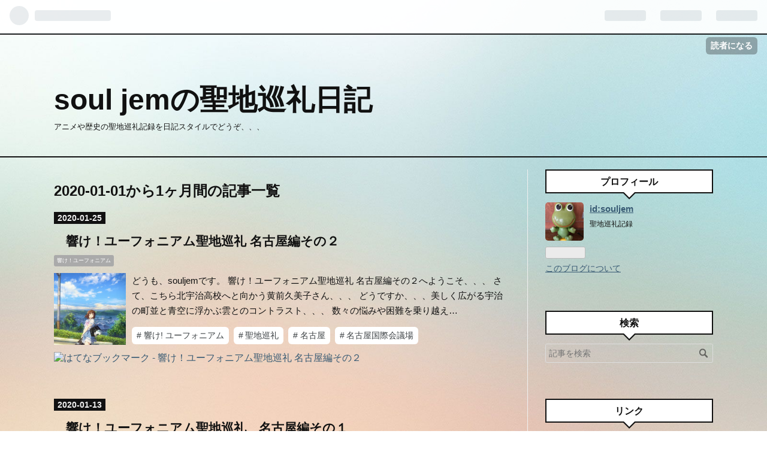

--- FILE ---
content_type: text/html; charset=utf-8
request_url: https://souljem.hateblo.jp/archive/2020/1
body_size: 11116
content:
<!DOCTYPE html>
<html
  lang="ja"

data-admin-domain="//blog.hatena.ne.jp"
data-admin-origin="https://blog.hatena.ne.jp"
data-author="souljem"
data-avail-langs="ja en"
data-blog="souljem.hateblo.jp"
data-blog-comments-top-is-new="1"
data-blog-host="souljem.hateblo.jp"
data-blog-is-public="1"
data-blog-name="soul jemの聖地巡礼日記"
data-blog-owner="souljem"
data-blog-show-ads="1"
data-blog-show-sleeping-ads=""
data-blog-uri="https://souljem.hateblo.jp/"
data-blog-uuid="10257846132648429461"
data-blogs-uri-base="https://souljem.hateblo.jp"
data-brand="hatenablog"
data-data-layer="{&quot;hatenablog&quot;:{&quot;admin&quot;:{},&quot;analytics&quot;:{&quot;brand_property_id&quot;:&quot;&quot;,&quot;measurement_id&quot;:&quot;&quot;,&quot;non_sampling_property_id&quot;:&quot;&quot;,&quot;property_id&quot;:&quot;&quot;,&quot;separated_property_id&quot;:&quot;UA-29716941-25&quot;},&quot;blog&quot;:{&quot;blog_id&quot;:&quot;10257846132648429461&quot;,&quot;content_seems_japanese&quot;:&quot;true&quot;,&quot;disable_ads&quot;:&quot;&quot;,&quot;enable_ads&quot;:&quot;true&quot;,&quot;enable_keyword_link&quot;:&quot;true&quot;,&quot;entry_show_footer_related_entries&quot;:&quot;true&quot;,&quot;force_pc_view&quot;:&quot;true&quot;,&quot;is_public&quot;:&quot;true&quot;,&quot;is_responsive_view&quot;:&quot;true&quot;,&quot;is_sleeping&quot;:&quot;false&quot;,&quot;lang&quot;:&quot;ja&quot;,&quot;name&quot;:&quot;soul jem\u306e\u8056\u5730\u5de1\u793c\u65e5\u8a18&quot;,&quot;owner_name&quot;:&quot;souljem&quot;,&quot;uri&quot;:&quot;https://souljem.hateblo.jp/&quot;},&quot;brand&quot;:&quot;hatenablog&quot;,&quot;page_id&quot;:&quot;archive&quot;,&quot;permalink_entry&quot;:null,&quot;pro&quot;:&quot;free&quot;,&quot;router_type&quot;:&quot;blogs&quot;}}"
data-device="pc"
data-dont-recommend-pro="false"
data-global-domain="https://hatena.blog"
data-globalheader-color="b"
data-globalheader-type="pc"
data-has-touch-view="1"
data-help-url="https://help.hatenablog.com"
data-no-suggest-touch-view="1"
data-page="archive"
data-parts-domain="https://hatenablog-parts.com"
data-plus-available=""
data-pro="false"
data-router-type="blogs"
data-sentry-dsn="https://03a33e4781a24cf2885099fed222b56d@sentry.io/1195218"
data-sentry-environment="production"
data-sentry-sample-rate="0.1"
data-static-domain="https://cdn.blog.st-hatena.com"
data-version="eb858d677b6f9ea2eeb6a32d6d15a3"



  itemscope
  itemtype="http://schema.org/Blog"


  data-initial-state="{}"

  >
  <head prefix="og: http://ogp.me/ns# fb: http://ogp.me/ns/fb#">

  

  
  <meta name="viewport" content="width=device-width, initial-scale=1.0" />


  


  

  <meta name="robots" content="max-image-preview:large" />


  <meta charset="utf-8"/>
  <meta http-equiv="X-UA-Compatible" content="IE=7; IE=9; IE=10; IE=11" />
  <title>2020-01-01から1ヶ月間の記事一覧 - soul jemの聖地巡礼日記</title>

  
  <link rel="canonical" href="https://souljem.hateblo.jp/archive/2020/01"/>



  

<meta itemprop="name" content="2020-01-01から1ヶ月間の記事一覧 - soul jemの聖地巡礼日記"/>

  <meta itemprop="image" content="https://cdn.user.blog.st-hatena.com/default_entry_og_image/153201246/1542825722466768"/>


  <meta property="og:title" content="2020-01-01から1ヶ月間の記事一覧 - soul jemの聖地巡礼日記"/>
<meta property="og:type" content="blog"/>
  <meta property="og:url" content="https://souljem.hateblo.jp/archive/2020/01"/>

  
  
  
  <meta property="og:image" content="https://cdn.image.st-hatena.com/image/scale/01d781da8525427e98e844fe8c33f0bcf6b43e15/backend=imagemagick;enlarge=0;height=1000;version=1;width=1200/https%3A%2F%2Fcdn.user.blog.st-hatena.com%2Fdefault_entry_og_image%2F153201246%2F1542825722466768"/>

<meta property="og:image:alt" content="2020-01-01から1ヶ月間の記事一覧 - soul jemの聖地巡礼日記"/>
  <meta property="og:description" content="アニメや歴史の聖地巡礼記録を日記スタイルでどうぞ、、、" />
<meta property="og:site_name" content="soul jemの聖地巡礼日記"/>

    <meta name="twitter:card" content="summary" />  <meta name="twitter:title" content="2020-01-01から1ヶ月間の記事一覧 - soul jemの聖地巡礼日記" />  <meta name="twitter:description" content="アニメや歴史の聖地巡礼記録を日記スタイルでどうぞ、、、" />  <meta name="twitter:app:name:iphone" content="はてなブログアプリ" />
  <meta name="twitter:app:id:iphone" content="583299321" />
  <meta name="twitter:app:url:iphone" content="hatenablog:///open?uri=https%3A%2F%2Fsouljem.hateblo.jp%2Farchive%2F2020%2F1" />
  


  
<script
  id="embed-gtm-data-layer-loader"
  data-data-layer-page-specific=""
>
(function() {
  function loadDataLayer(elem, attrName) {
    if (!elem) { return {}; }
    var json = elem.getAttribute(attrName);
    if (!json) { return {}; }
    return JSON.parse(json);
  }

  var globalVariables = loadDataLayer(
    document.documentElement,
    'data-data-layer'
  );
  var pageSpecificVariables = loadDataLayer(
    document.getElementById('embed-gtm-data-layer-loader'),
    'data-data-layer-page-specific'
  );

  var variables = [globalVariables, pageSpecificVariables];

  if (!window.dataLayer) {
    window.dataLayer = [];
  }

  for (var i = 0; i < variables.length; i++) {
    window.dataLayer.push(variables[i]);
  }
})();
</script>

<!-- Google Tag Manager -->
<script>(function(w,d,s,l,i){w[l]=w[l]||[];w[l].push({'gtm.start':
new Date().getTime(),event:'gtm.js'});var f=d.getElementsByTagName(s)[0],
j=d.createElement(s),dl=l!='dataLayer'?'&l='+l:'';j.async=true;j.src=
'https://www.googletagmanager.com/gtm.js?id='+i+dl;f.parentNode.insertBefore(j,f);
})(window,document,'script','dataLayer','GTM-P4CXTW');</script>
<!-- End Google Tag Manager -->











  <link rel="shortcut icon" href="https://souljem.hateblo.jp/icon/favicon">
<link rel="apple-touch-icon" href="https://souljem.hateblo.jp/icon/touch">
<link rel="icon" sizes="192x192" href="https://souljem.hateblo.jp/icon/link">

  

<link rel="alternate" type="application/atom+xml" title="Atom" href="https://souljem.hateblo.jp/feed"/>
<link rel="alternate" type="application/rss+xml" title="RSS2.0" href="https://souljem.hateblo.jp/rss"/>

  
  
  <link rel="author" href="http://www.hatena.ne.jp/souljem/">


  

  
      <link rel="preload" href="https://cdn.image.st-hatena.com/image/scale/72161209bf2dd67186be8dd671f8157acb3aa178/backend=imagemagick;height=500;quality=80;version=1;width=500/https%3A%2F%2Fcdn-ak.f.st-hatena.com%2Fimages%2Ffotolife%2Fs%2Fsouljem%2F20200114%2F20200114041155.jpg" as="image"/>


  
    
<link rel="stylesheet" type="text/css" href="https://cdn.blog.st-hatena.com/css/blog.css?version=eb858d677b6f9ea2eeb6a32d6d15a3"/>

    
  <link rel="stylesheet" type="text/css" href="https://usercss.blog.st-hatena.com/blog_style/10257846132648429461/e4e4744f86c0b8f411bbda1631d01837e2386b1c"/>
  
  

  

  
<script> </script>

  
<style>
  div#google_afc_user,
  div.google-afc-user-container,
  div.google_afc_image,
  div.google_afc_blocklink {
      display: block !important;
  }
</style>


  
    <script src="https://cdn.pool.st-hatena.com/valve/valve.js" async></script>
<script id="test-valve-definition">
  var valve = window.valve || [];

  valve.push(function(v) {
    
    

    v.config({
      service: 'blog',
      content: {
        result: 'adtrust',
        documentIds: ["blog:entry:26006613496864231","blog:entry:26006613468854523"]
      }
    });
    v.defineDFPSlot({"sizes":[[320,100],[468,60]],"slotId":"entries-archive-header-banner","unit":"/4374287/blog_entries_header"});
    v.sealDFPSlots();
  });
</script>

  

  

  

  

</head>

  <body class="page-archive globalheader-ng-enabled">
    

<div id="globalheader-container"
  data-brand="hatenablog"
  
  >
  <iframe id="globalheader" height="37" frameborder="0" allowTransparency="true"></iframe>
</div>


  
  
  
    <nav class="
      blog-controlls
      
    ">
      <div class="blog-controlls-blog-icon">
        <a href="https://souljem.hateblo.jp/">
          <img src="https://cdn.image.st-hatena.com/image/square/d3cda65a4dd04a4ac83aa275b6680be87b149506/backend=imagemagick;height=128;version=1;width=128/https%3A%2F%2Fcdn.user.blog.st-hatena.com%2Fblog_custom_icon%2F153201246%2F1561835038369778" alt="soul jemの聖地巡礼日記"/>
        </a>
      </div>
      <div class="blog-controlls-title">
        <a href="https://souljem.hateblo.jp/">soul jemの聖地巡礼日記</a>
      </div>
      <a href="https://blog.hatena.ne.jp/souljem/souljem.hateblo.jp/subscribe?utm_source=blogs_topright_button&amp;utm_medium=button&amp;utm_campaign=subscribe_blog" class="blog-controlls-subscribe-btn test-blog-header-controlls-subscribe">
        読者になる
      </a>
    </nav>
  

  <div id="container">
    <div id="container-inner">
      <header id="blog-title" data-brand="hatenablog">
  <div id="blog-title-inner" >
    <div id="blog-title-content">
      <h1 id="title"><a href="https://souljem.hateblo.jp/">soul jemの聖地巡礼日記</a></h1>
      
        <h2 id="blog-description">アニメや歴史の聖地巡礼記録を日記スタイルでどうぞ、、、</h2>
      
    </div>
  </div>
</header>

      

      
      



<div id="content">
  <div id="content-inner">
    <div id="wrapper">
      <div id="main">
        <div id="main-inner">
          
            <div class="ad ad-online-afc" style="display: block !important;">
              
              <div id="entries-archive-header-banner" class="adsbygoogle" style="display:block!important;"></div>
            </div>
          

          



          

          
            <h2 class="archive-heading">
              2020-01-01から1ヶ月間の記事一覧
            </h2>
          

          
            <div class="archive-entries">
              
                
                  <section class="archive-entry test-archive-entry autopagerize_page_element" data-uuid="26006613496864231">
<div class="archive-entry-header">
  <div class="date archive-date">
    <a href="https://souljem.hateblo.jp/archive/2020/01/25" rel="nofollow">
      <time datetime="2020-01-25" title="2020-01-25">
        <span class="date-year">2020</span><span class="hyphen">-</span><span class="date-month">01</span><span class="hyphen">-</span><span class="date-day">25</span>
      </time>
    </a>
  </div>

  <h1 class="entry-title">
    <a class="entry-title-link" href="https://souljem.hateblo.jp/entry/2020/01/25/053744">響け！ユーフォニアム聖地巡礼 名古屋編その２</a>
    
    
  </h1>
</div>


  <div class="categories">
    
      <a href="https://souljem.hateblo.jp/archive/category/%E9%9F%BF%E3%81%91%EF%BC%81%E3%83%A6%E3%83%BC%E3%83%95%E3%82%A9%E3%83%8B%E3%82%A2%E3%83%A0" class="archive-category-link category-響け！ユーフォニアム">響け！ユーフォニアム</a>
    
  </div>


  <a href="https://souljem.hateblo.jp/entry/2020/01/25/053744" class="entry-thumb-link">
    <div class="entry-thumb" style="background-image: url('https://cdn.image.st-hatena.com/image/scale/72161209bf2dd67186be8dd671f8157acb3aa178/backend=imagemagick;height=500;quality=80;version=1;width=500/https%3A%2F%2Fcdn-ak.f.st-hatena.com%2Fimages%2Ffotolife%2Fs%2Fsouljem%2F20200114%2F20200114041155.jpg');">
    </div>
  </a>
<div class="archive-entry-body">
  <p class="entry-description">
    
      どうも、souljemです。 響け！ユーフォニアム聖地巡礼 名古屋編その２へようこそ、、、 さて、こちら北宇治高校へと向かう黄前久美子さん、、、 どうですか、、、美しく広がる宇治の町並と青空に浮かぶ雲とのコントラスト、、、 数々の悩みや困難を乗り越え…
    
  </p>

  
    <div class="archive-entry-tags-wrapper">
  <div class="archive-entry-tags">
      <span class="archive-entry-tag">
        <a href="https://d.hatena.ne.jp/keyword/%E9%9F%BF%E3%81%91!%20%E3%83%A6%E3%83%BC%E3%83%95%E3%82%A9%E3%83%8B%E3%82%A2%E3%83%A0" class="archive-entry-tag-link">
          
          
          <span class="archive-entry-tag-icon">#</span><span class="archive-entry-tag-label">響け! ユーフォニアム</span>
        </a>
      </span>
    
      <span class="archive-entry-tag">
        <a href="https://d.hatena.ne.jp/keyword/%E8%81%96%E5%9C%B0%E5%B7%A1%E7%A4%BC" class="archive-entry-tag-link">
          
          
          <span class="archive-entry-tag-icon">#</span><span class="archive-entry-tag-label">聖地巡礼</span>
        </a>
      </span>
    
      <span class="archive-entry-tag">
        <a href="https://d.hatena.ne.jp/keyword/%E5%90%8D%E5%8F%A4%E5%B1%8B" class="archive-entry-tag-link">
          
          
          <span class="archive-entry-tag-icon">#</span><span class="archive-entry-tag-label">名古屋</span>
        </a>
      </span>
    
      <span class="archive-entry-tag">
        <a href="https://d.hatena.ne.jp/keyword/%E5%90%8D%E5%8F%A4%E5%B1%8B%E5%9B%BD%E9%9A%9B%E4%BC%9A%E8%AD%B0%E5%A0%B4" class="archive-entry-tag-link">
          
          
          <span class="archive-entry-tag-icon">#</span><span class="archive-entry-tag-label">名古屋国際会議場</span>
        </a>
      </span>
      </div>
</div>

  

  <span class="social-buttons">
    
    
      <a href="https://b.hatena.ne.jp/entry/s/souljem.hateblo.jp/entry/2020/01/25/053744" class="bookmark-widget-counter">
        <img src="https://b.hatena.ne.jp/entry/image/https://souljem.hateblo.jp/entry/2020/01/25/053744" alt="はてなブックマーク - 響け！ユーフォニアム聖地巡礼 名古屋編その２" />
      </a>
    

    <span
      class="star-container"
      data-hatena-star-container
      data-hatena-star-url="https://souljem.hateblo.jp/entry/2020/01/25/053744"
      data-hatena-star-title="響け！ユーフォニアム聖地巡礼 名古屋編その２"
      data-hatena-star-variant="profile-icon"
      data-hatena-star-profile-url-template="https://blog.hatena.ne.jp/{username}/"
    ></span>
  </span>
</div>
</section>
              
                
                  <section class="archive-entry test-archive-entry autopagerize_page_element" data-uuid="26006613468854523">
<div class="archive-entry-header">
  <div class="date archive-date">
    <a href="https://souljem.hateblo.jp/archive/2020/01/13" rel="nofollow">
      <time datetime="2020-01-13" title="2020-01-13">
        <span class="date-year">2020</span><span class="hyphen">-</span><span class="date-month">01</span><span class="hyphen">-</span><span class="date-day">13</span>
      </time>
    </a>
  </div>

  <h1 class="entry-title">
    <a class="entry-title-link" href="https://souljem.hateblo.jp/entry/2020/01/13/183758">響け！ユーフォニアム聖地巡礼　名古屋編その１</a>
    
    
  </h1>
</div>


  <div class="categories">
    
      <a href="https://souljem.hateblo.jp/archive/category/%E9%9F%BF%E3%81%91%EF%BC%81%E3%83%A6%E3%83%BC%E3%83%95%E3%82%A9%E3%83%8B%E3%82%A2%E3%83%A0" class="archive-category-link category-響け！ユーフォニアム">響け！ユーフォニアム</a>
    
  </div>


  <a href="https://souljem.hateblo.jp/entry/2020/01/13/183758" class="entry-thumb-link">
    <div class="entry-thumb" style="background-image: url('https://cdn.image.st-hatena.com/image/scale/b75a6116124cc9b74b9b3ed36f27d07e0e17e671/backend=imagemagick;height=500;quality=80;version=1;width=500/https%3A%2F%2Fcdn-ak.f.st-hatena.com%2Fimages%2Ffotolife%2Fs%2Fsouljem%2F20191121%2F20191121044227.jpg');">
    </div>
  </a>
<div class="archive-entry-body">
  <p class="entry-description">
    
      どうも、souljemです。 お久しぶりでございます、、、 さてさて、、、 今回は「氷菓」聖地巡礼 のために訪れた高山からの帰り道、、、 少し時間があったので、まだ訪れた事のない名古屋のある聖地に行ってみる事にしました、、、 その作品の名は、、、 響け…
    
  </p>

  
    <div class="archive-entry-tags-wrapper">
  <div class="archive-entry-tags">
      <span class="archive-entry-tag">
        <a href="https://d.hatena.ne.jp/keyword/%E9%9F%BF%E3%81%91!%20%E3%83%A6%E3%83%BC%E3%83%95%E3%82%A9%E3%83%8B%E3%82%A2%E3%83%A0" class="archive-entry-tag-link">
          
          
          <span class="archive-entry-tag-icon">#</span><span class="archive-entry-tag-label">響け! ユーフォニアム</span>
        </a>
      </span>
    
      <span class="archive-entry-tag">
        <a href="https://d.hatena.ne.jp/keyword/%E5%90%8D%E5%8F%A4%E5%B1%8B" class="archive-entry-tag-link">
          
          
          <span class="archive-entry-tag-icon">#</span><span class="archive-entry-tag-label">名古屋</span>
        </a>
      </span>
    
      <span class="archive-entry-tag">
        <a href="https://d.hatena.ne.jp/keyword/%E8%81%96%E5%9C%B0%E5%B7%A1%E7%A4%BC" class="archive-entry-tag-link">
          
          
          <span class="archive-entry-tag-icon">#</span><span class="archive-entry-tag-label">聖地巡礼</span>
        </a>
      </span>
      </div>
</div>

  

  <span class="social-buttons">
    
    
      <a href="https://b.hatena.ne.jp/entry/s/souljem.hateblo.jp/entry/2020/01/13/183758" class="bookmark-widget-counter">
        <img src="https://b.hatena.ne.jp/entry/image/https://souljem.hateblo.jp/entry/2020/01/13/183758" alt="はてなブックマーク - 響け！ユーフォニアム聖地巡礼　名古屋編その１" />
      </a>
    

    <span
      class="star-container"
      data-hatena-star-container
      data-hatena-star-url="https://souljem.hateblo.jp/entry/2020/01/13/183758"
      data-hatena-star-title="響け！ユーフォニアム聖地巡礼　名古屋編その１"
      data-hatena-star-variant="profile-icon"
      data-hatena-star-profile-url-template="https://blog.hatena.ne.jp/{username}/"
    ></span>
  </span>
</div>
</section>
              
            </div>

          
        </div>

        
      </div>
    </div>

    
<aside id="box2">
  
  <div id="box2-inner">
    
      

<div class="hatena-module hatena-module-profile">
  <div class="hatena-module-title">
    プロフィール
  </div>
  <div class="hatena-module-body">
    
    <a href="https://souljem.hateblo.jp/about" class="profile-icon-link">
      <img src="https://cdn.profile-image.st-hatena.com/users/souljem/profile.png?1543436684"
      alt="id:souljem" class="profile-icon" />
    </a>
    

    
    <span class="id">
      <a href="https://souljem.hateblo.jp/about" class="hatena-id-link"><span data-load-nickname="1" data-user-name="souljem">id:souljem</span></a>
      
  
  


    </span>
    

    

    
    <div class="profile-description">
      <p>聖地巡礼記録</p>

    </div>
    

    
      <div class="hatena-follow-button-box btn-subscribe js-hatena-follow-button-box"
  
  >

  <a href="#" class="hatena-follow-button js-hatena-follow-button">
    <span class="subscribing">
      <span class="foreground">読者です</span>
      <span class="background">読者をやめる</span>
    </span>
    <span class="unsubscribing" data-track-name="profile-widget-subscribe-button" data-track-once>
      <span class="foreground">読者になる</span>
      <span class="background">読者になる</span>
    </span>
  </a>
  <div class="subscription-count-box js-subscription-count-box">
    <i></i>
    <u></u>
    <span class="subscription-count js-subscription-count">
    </span>
  </div>
</div>

    

    

    <div class="profile-about">
      <a href="https://souljem.hateblo.jp/about">このブログについて</a>
    </div>

  </div>
</div>

    
      <div class="hatena-module hatena-module-search-box">
  <div class="hatena-module-title">
    検索
  </div>
  <div class="hatena-module-body">
    <form class="search-form" role="search" action="https://souljem.hateblo.jp/search" method="get">
  <input type="text" name="q" class="search-module-input" value="" placeholder="記事を検索" required>
  <input type="submit" value="検索" class="search-module-button" />
</form>

  </div>
</div>

    
      <div class="hatena-module hatena-module-links">
  <div class="hatena-module-title">
    リンク
  </div>
  <div class="hatena-module-body">
    <ul class="hatena-urllist">
      
        <li>
          <a href="https://hatena.blog/">はてなブログ</a>
        </li>
      
        <li>
          <a href="https://hatena.blog/guide?via=200109">ブログをはじめる</a>
        </li>
      
        <li>
          <a href="http://blog.hatenablog.com">週刊はてなブログ</a>
        </li>
      
        <li>
          <a href="https://hatena.blog/guide/pro">はてなブログPro</a>
        </li>
      
    </ul>
  </div>
</div>

    
      <div class="hatena-module hatena-module-recent-entries ">
  <div class="hatena-module-title">
    <a href="https://souljem.hateblo.jp/archive">
      最新記事
    </a>
  </div>
  <div class="hatena-module-body">
    <ul class="recent-entries hatena-urllist ">
  
  
    
    <li class="urllist-item recent-entries-item">
      <div class="urllist-item-inner recent-entries-item-inner">
        
          
          
          <a href="https://souljem.hateblo.jp/entry/2026/01/18/210508" class="urllist-title-link recent-entries-title-link  urllist-title recent-entries-title">大宮の歴史ある謎スポット　盆栽村</a>




          
          

                </div>
    </li>
  
    
    <li class="urllist-item recent-entries-item">
      <div class="urllist-item-inner recent-entries-item-inner">
        
          
          
          <a href="https://souljem.hateblo.jp/entry/2026/01/08/022002" class="urllist-title-link recent-entries-title-link  urllist-title recent-entries-title">レフ大宮 by ベッセルホテルズ &amp; 大宮グルメ</a>




          
          

                </div>
    </li>
  
    
    <li class="urllist-item recent-entries-item">
      <div class="urllist-item-inner recent-entries-item-inner">
        
          
          
          <a href="https://souljem.hateblo.jp/entry/2025/12/03/170036" class="urllist-title-link recent-entries-title-link  urllist-title recent-entries-title">その着せ替え人形は恋をする　聖地巡礼　岩槻編</a>




          
          

                </div>
    </li>
  
    
    <li class="urllist-item recent-entries-item">
      <div class="urllist-item-inner recent-entries-item-inner">
        
          
          
          <a href="https://souljem.hateblo.jp/entry/2025/11/20/020741" class="urllist-title-link recent-entries-title-link  urllist-title recent-entries-title">弱キャラ友崎くん　聖地巡礼　その７　東岩槻編</a>




          
          

                </div>
    </li>
  
    
    <li class="urllist-item recent-entries-item">
      <div class="urllist-item-inner recent-entries-item-inner">
        
          
          
          <a href="https://souljem.hateblo.jp/entry/2025/10/27/001020" class="urllist-title-link recent-entries-title-link  urllist-title recent-entries-title">弱キャラ友崎くん　聖地巡礼　その６　東岩槻編</a>




          
          

                </div>
    </li>
  
</ul>

      </div>
</div>

    
      

<div class="hatena-module hatena-module-archive" data-archive-type="default" data-archive-url="https://souljem.hateblo.jp/archive">
  <div class="hatena-module-title">
    <a href="https://souljem.hateblo.jp/archive">月別アーカイブ</a>
  </div>
  <div class="hatena-module-body">
    
      
        <ul class="hatena-urllist">
          
            <li class="archive-module-year archive-module-year-hidden" data-year="2026">
              <div class="archive-module-button">
                <span class="archive-module-hide-button">▼</span>
                <span class="archive-module-show-button">▶</span>
              </div>
              <a href="https://souljem.hateblo.jp/archive/2026" class="archive-module-year-title archive-module-year-2026">
                2026
              </a>
              <ul class="archive-module-months">
                
                  <li class="archive-module-month">
                    <a href="https://souljem.hateblo.jp/archive/2026/01" class="archive-module-month-title archive-module-month-2026-1">
                      2026 / 1
                    </a>
                  </li>
                
              </ul>
            </li>
          
            <li class="archive-module-year archive-module-year-hidden" data-year="2025">
              <div class="archive-module-button">
                <span class="archive-module-hide-button">▼</span>
                <span class="archive-module-show-button">▶</span>
              </div>
              <a href="https://souljem.hateblo.jp/archive/2025" class="archive-module-year-title archive-module-year-2025">
                2025
              </a>
              <ul class="archive-module-months">
                
                  <li class="archive-module-month">
                    <a href="https://souljem.hateblo.jp/archive/2025/12" class="archive-module-month-title archive-module-month-2025-12">
                      2025 / 12
                    </a>
                  </li>
                
                  <li class="archive-module-month">
                    <a href="https://souljem.hateblo.jp/archive/2025/11" class="archive-module-month-title archive-module-month-2025-11">
                      2025 / 11
                    </a>
                  </li>
                
                  <li class="archive-module-month">
                    <a href="https://souljem.hateblo.jp/archive/2025/10" class="archive-module-month-title archive-module-month-2025-10">
                      2025 / 10
                    </a>
                  </li>
                
                  <li class="archive-module-month">
                    <a href="https://souljem.hateblo.jp/archive/2025/09" class="archive-module-month-title archive-module-month-2025-9">
                      2025 / 9
                    </a>
                  </li>
                
                  <li class="archive-module-month">
                    <a href="https://souljem.hateblo.jp/archive/2025/08" class="archive-module-month-title archive-module-month-2025-8">
                      2025 / 8
                    </a>
                  </li>
                
                  <li class="archive-module-month">
                    <a href="https://souljem.hateblo.jp/archive/2025/07" class="archive-module-month-title archive-module-month-2025-7">
                      2025 / 7
                    </a>
                  </li>
                
                  <li class="archive-module-month">
                    <a href="https://souljem.hateblo.jp/archive/2025/06" class="archive-module-month-title archive-module-month-2025-6">
                      2025 / 6
                    </a>
                  </li>
                
                  <li class="archive-module-month">
                    <a href="https://souljem.hateblo.jp/archive/2025/05" class="archive-module-month-title archive-module-month-2025-5">
                      2025 / 5
                    </a>
                  </li>
                
                  <li class="archive-module-month">
                    <a href="https://souljem.hateblo.jp/archive/2025/04" class="archive-module-month-title archive-module-month-2025-4">
                      2025 / 4
                    </a>
                  </li>
                
                  <li class="archive-module-month">
                    <a href="https://souljem.hateblo.jp/archive/2025/03" class="archive-module-month-title archive-module-month-2025-3">
                      2025 / 3
                    </a>
                  </li>
                
                  <li class="archive-module-month">
                    <a href="https://souljem.hateblo.jp/archive/2025/02" class="archive-module-month-title archive-module-month-2025-2">
                      2025 / 2
                    </a>
                  </li>
                
                  <li class="archive-module-month">
                    <a href="https://souljem.hateblo.jp/archive/2025/01" class="archive-module-month-title archive-module-month-2025-1">
                      2025 / 1
                    </a>
                  </li>
                
              </ul>
            </li>
          
            <li class="archive-module-year archive-module-year-hidden" data-year="2024">
              <div class="archive-module-button">
                <span class="archive-module-hide-button">▼</span>
                <span class="archive-module-show-button">▶</span>
              </div>
              <a href="https://souljem.hateblo.jp/archive/2024" class="archive-module-year-title archive-module-year-2024">
                2024
              </a>
              <ul class="archive-module-months">
                
                  <li class="archive-module-month">
                    <a href="https://souljem.hateblo.jp/archive/2024/12" class="archive-module-month-title archive-module-month-2024-12">
                      2024 / 12
                    </a>
                  </li>
                
                  <li class="archive-module-month">
                    <a href="https://souljem.hateblo.jp/archive/2024/11" class="archive-module-month-title archive-module-month-2024-11">
                      2024 / 11
                    </a>
                  </li>
                
                  <li class="archive-module-month">
                    <a href="https://souljem.hateblo.jp/archive/2024/09" class="archive-module-month-title archive-module-month-2024-9">
                      2024 / 9
                    </a>
                  </li>
                
                  <li class="archive-module-month">
                    <a href="https://souljem.hateblo.jp/archive/2024/08" class="archive-module-month-title archive-module-month-2024-8">
                      2024 / 8
                    </a>
                  </li>
                
                  <li class="archive-module-month">
                    <a href="https://souljem.hateblo.jp/archive/2024/07" class="archive-module-month-title archive-module-month-2024-7">
                      2024 / 7
                    </a>
                  </li>
                
                  <li class="archive-module-month">
                    <a href="https://souljem.hateblo.jp/archive/2024/06" class="archive-module-month-title archive-module-month-2024-6">
                      2024 / 6
                    </a>
                  </li>
                
                  <li class="archive-module-month">
                    <a href="https://souljem.hateblo.jp/archive/2024/05" class="archive-module-month-title archive-module-month-2024-5">
                      2024 / 5
                    </a>
                  </li>
                
                  <li class="archive-module-month">
                    <a href="https://souljem.hateblo.jp/archive/2024/04" class="archive-module-month-title archive-module-month-2024-4">
                      2024 / 4
                    </a>
                  </li>
                
                  <li class="archive-module-month">
                    <a href="https://souljem.hateblo.jp/archive/2024/03" class="archive-module-month-title archive-module-month-2024-3">
                      2024 / 3
                    </a>
                  </li>
                
                  <li class="archive-module-month">
                    <a href="https://souljem.hateblo.jp/archive/2024/02" class="archive-module-month-title archive-module-month-2024-2">
                      2024 / 2
                    </a>
                  </li>
                
                  <li class="archive-module-month">
                    <a href="https://souljem.hateblo.jp/archive/2024/01" class="archive-module-month-title archive-module-month-2024-1">
                      2024 / 1
                    </a>
                  </li>
                
              </ul>
            </li>
          
            <li class="archive-module-year archive-module-year-hidden" data-year="2023">
              <div class="archive-module-button">
                <span class="archive-module-hide-button">▼</span>
                <span class="archive-module-show-button">▶</span>
              </div>
              <a href="https://souljem.hateblo.jp/archive/2023" class="archive-module-year-title archive-module-year-2023">
                2023
              </a>
              <ul class="archive-module-months">
                
                  <li class="archive-module-month">
                    <a href="https://souljem.hateblo.jp/archive/2023/12" class="archive-module-month-title archive-module-month-2023-12">
                      2023 / 12
                    </a>
                  </li>
                
                  <li class="archive-module-month">
                    <a href="https://souljem.hateblo.jp/archive/2023/11" class="archive-module-month-title archive-module-month-2023-11">
                      2023 / 11
                    </a>
                  </li>
                
                  <li class="archive-module-month">
                    <a href="https://souljem.hateblo.jp/archive/2023/10" class="archive-module-month-title archive-module-month-2023-10">
                      2023 / 10
                    </a>
                  </li>
                
                  <li class="archive-module-month">
                    <a href="https://souljem.hateblo.jp/archive/2023/09" class="archive-module-month-title archive-module-month-2023-9">
                      2023 / 9
                    </a>
                  </li>
                
                  <li class="archive-module-month">
                    <a href="https://souljem.hateblo.jp/archive/2023/08" class="archive-module-month-title archive-module-month-2023-8">
                      2023 / 8
                    </a>
                  </li>
                
                  <li class="archive-module-month">
                    <a href="https://souljem.hateblo.jp/archive/2023/07" class="archive-module-month-title archive-module-month-2023-7">
                      2023 / 7
                    </a>
                  </li>
                
                  <li class="archive-module-month">
                    <a href="https://souljem.hateblo.jp/archive/2023/06" class="archive-module-month-title archive-module-month-2023-6">
                      2023 / 6
                    </a>
                  </li>
                
                  <li class="archive-module-month">
                    <a href="https://souljem.hateblo.jp/archive/2023/05" class="archive-module-month-title archive-module-month-2023-5">
                      2023 / 5
                    </a>
                  </li>
                
                  <li class="archive-module-month">
                    <a href="https://souljem.hateblo.jp/archive/2023/04" class="archive-module-month-title archive-module-month-2023-4">
                      2023 / 4
                    </a>
                  </li>
                
                  <li class="archive-module-month">
                    <a href="https://souljem.hateblo.jp/archive/2023/03" class="archive-module-month-title archive-module-month-2023-3">
                      2023 / 3
                    </a>
                  </li>
                
                  <li class="archive-module-month">
                    <a href="https://souljem.hateblo.jp/archive/2023/02" class="archive-module-month-title archive-module-month-2023-2">
                      2023 / 2
                    </a>
                  </li>
                
                  <li class="archive-module-month">
                    <a href="https://souljem.hateblo.jp/archive/2023/01" class="archive-module-month-title archive-module-month-2023-1">
                      2023 / 1
                    </a>
                  </li>
                
              </ul>
            </li>
          
            <li class="archive-module-year archive-module-year-hidden" data-year="2022">
              <div class="archive-module-button">
                <span class="archive-module-hide-button">▼</span>
                <span class="archive-module-show-button">▶</span>
              </div>
              <a href="https://souljem.hateblo.jp/archive/2022" class="archive-module-year-title archive-module-year-2022">
                2022
              </a>
              <ul class="archive-module-months">
                
                  <li class="archive-module-month">
                    <a href="https://souljem.hateblo.jp/archive/2022/12" class="archive-module-month-title archive-module-month-2022-12">
                      2022 / 12
                    </a>
                  </li>
                
                  <li class="archive-module-month">
                    <a href="https://souljem.hateblo.jp/archive/2022/11" class="archive-module-month-title archive-module-month-2022-11">
                      2022 / 11
                    </a>
                  </li>
                
                  <li class="archive-module-month">
                    <a href="https://souljem.hateblo.jp/archive/2022/10" class="archive-module-month-title archive-module-month-2022-10">
                      2022 / 10
                    </a>
                  </li>
                
                  <li class="archive-module-month">
                    <a href="https://souljem.hateblo.jp/archive/2022/09" class="archive-module-month-title archive-module-month-2022-9">
                      2022 / 9
                    </a>
                  </li>
                
                  <li class="archive-module-month">
                    <a href="https://souljem.hateblo.jp/archive/2022/08" class="archive-module-month-title archive-module-month-2022-8">
                      2022 / 8
                    </a>
                  </li>
                
                  <li class="archive-module-month">
                    <a href="https://souljem.hateblo.jp/archive/2022/07" class="archive-module-month-title archive-module-month-2022-7">
                      2022 / 7
                    </a>
                  </li>
                
                  <li class="archive-module-month">
                    <a href="https://souljem.hateblo.jp/archive/2022/06" class="archive-module-month-title archive-module-month-2022-6">
                      2022 / 6
                    </a>
                  </li>
                
                  <li class="archive-module-month">
                    <a href="https://souljem.hateblo.jp/archive/2022/05" class="archive-module-month-title archive-module-month-2022-5">
                      2022 / 5
                    </a>
                  </li>
                
                  <li class="archive-module-month">
                    <a href="https://souljem.hateblo.jp/archive/2022/04" class="archive-module-month-title archive-module-month-2022-4">
                      2022 / 4
                    </a>
                  </li>
                
                  <li class="archive-module-month">
                    <a href="https://souljem.hateblo.jp/archive/2022/03" class="archive-module-month-title archive-module-month-2022-3">
                      2022 / 3
                    </a>
                  </li>
                
                  <li class="archive-module-month">
                    <a href="https://souljem.hateblo.jp/archive/2022/02" class="archive-module-month-title archive-module-month-2022-2">
                      2022 / 2
                    </a>
                  </li>
                
                  <li class="archive-module-month">
                    <a href="https://souljem.hateblo.jp/archive/2022/01" class="archive-module-month-title archive-module-month-2022-1">
                      2022 / 1
                    </a>
                  </li>
                
              </ul>
            </li>
          
            <li class="archive-module-year archive-module-year-hidden" data-year="2021">
              <div class="archive-module-button">
                <span class="archive-module-hide-button">▼</span>
                <span class="archive-module-show-button">▶</span>
              </div>
              <a href="https://souljem.hateblo.jp/archive/2021" class="archive-module-year-title archive-module-year-2021">
                2021
              </a>
              <ul class="archive-module-months">
                
                  <li class="archive-module-month">
                    <a href="https://souljem.hateblo.jp/archive/2021/12" class="archive-module-month-title archive-module-month-2021-12">
                      2021 / 12
                    </a>
                  </li>
                
                  <li class="archive-module-month">
                    <a href="https://souljem.hateblo.jp/archive/2021/11" class="archive-module-month-title archive-module-month-2021-11">
                      2021 / 11
                    </a>
                  </li>
                
                  <li class="archive-module-month">
                    <a href="https://souljem.hateblo.jp/archive/2021/10" class="archive-module-month-title archive-module-month-2021-10">
                      2021 / 10
                    </a>
                  </li>
                
                  <li class="archive-module-month">
                    <a href="https://souljem.hateblo.jp/archive/2021/09" class="archive-module-month-title archive-module-month-2021-9">
                      2021 / 9
                    </a>
                  </li>
                
                  <li class="archive-module-month">
                    <a href="https://souljem.hateblo.jp/archive/2021/08" class="archive-module-month-title archive-module-month-2021-8">
                      2021 / 8
                    </a>
                  </li>
                
                  <li class="archive-module-month">
                    <a href="https://souljem.hateblo.jp/archive/2021/07" class="archive-module-month-title archive-module-month-2021-7">
                      2021 / 7
                    </a>
                  </li>
                
                  <li class="archive-module-month">
                    <a href="https://souljem.hateblo.jp/archive/2021/06" class="archive-module-month-title archive-module-month-2021-6">
                      2021 / 6
                    </a>
                  </li>
                
                  <li class="archive-module-month">
                    <a href="https://souljem.hateblo.jp/archive/2021/05" class="archive-module-month-title archive-module-month-2021-5">
                      2021 / 5
                    </a>
                  </li>
                
                  <li class="archive-module-month">
                    <a href="https://souljem.hateblo.jp/archive/2021/04" class="archive-module-month-title archive-module-month-2021-4">
                      2021 / 4
                    </a>
                  </li>
                
                  <li class="archive-module-month">
                    <a href="https://souljem.hateblo.jp/archive/2021/03" class="archive-module-month-title archive-module-month-2021-3">
                      2021 / 3
                    </a>
                  </li>
                
                  <li class="archive-module-month">
                    <a href="https://souljem.hateblo.jp/archive/2021/02" class="archive-module-month-title archive-module-month-2021-2">
                      2021 / 2
                    </a>
                  </li>
                
                  <li class="archive-module-month">
                    <a href="https://souljem.hateblo.jp/archive/2021/01" class="archive-module-month-title archive-module-month-2021-1">
                      2021 / 1
                    </a>
                  </li>
                
              </ul>
            </li>
          
            <li class="archive-module-year archive-module-year-hidden" data-year="2020">
              <div class="archive-module-button">
                <span class="archive-module-hide-button">▼</span>
                <span class="archive-module-show-button">▶</span>
              </div>
              <a href="https://souljem.hateblo.jp/archive/2020" class="archive-module-year-title archive-module-year-2020">
                2020
              </a>
              <ul class="archive-module-months">
                
                  <li class="archive-module-month">
                    <a href="https://souljem.hateblo.jp/archive/2020/12" class="archive-module-month-title archive-module-month-2020-12">
                      2020 / 12
                    </a>
                  </li>
                
                  <li class="archive-module-month">
                    <a href="https://souljem.hateblo.jp/archive/2020/11" class="archive-module-month-title archive-module-month-2020-11">
                      2020 / 11
                    </a>
                  </li>
                
                  <li class="archive-module-month">
                    <a href="https://souljem.hateblo.jp/archive/2020/10" class="archive-module-month-title archive-module-month-2020-10">
                      2020 / 10
                    </a>
                  </li>
                
                  <li class="archive-module-month">
                    <a href="https://souljem.hateblo.jp/archive/2020/09" class="archive-module-month-title archive-module-month-2020-9">
                      2020 / 9
                    </a>
                  </li>
                
                  <li class="archive-module-month">
                    <a href="https://souljem.hateblo.jp/archive/2020/08" class="archive-module-month-title archive-module-month-2020-8">
                      2020 / 8
                    </a>
                  </li>
                
                  <li class="archive-module-month">
                    <a href="https://souljem.hateblo.jp/archive/2020/07" class="archive-module-month-title archive-module-month-2020-7">
                      2020 / 7
                    </a>
                  </li>
                
                  <li class="archive-module-month">
                    <a href="https://souljem.hateblo.jp/archive/2020/06" class="archive-module-month-title archive-module-month-2020-6">
                      2020 / 6
                    </a>
                  </li>
                
                  <li class="archive-module-month">
                    <a href="https://souljem.hateblo.jp/archive/2020/05" class="archive-module-month-title archive-module-month-2020-5">
                      2020 / 5
                    </a>
                  </li>
                
                  <li class="archive-module-month">
                    <a href="https://souljem.hateblo.jp/archive/2020/04" class="archive-module-month-title archive-module-month-2020-4">
                      2020 / 4
                    </a>
                  </li>
                
                  <li class="archive-module-month">
                    <a href="https://souljem.hateblo.jp/archive/2020/03" class="archive-module-month-title archive-module-month-2020-3">
                      2020 / 3
                    </a>
                  </li>
                
                  <li class="archive-module-month">
                    <a href="https://souljem.hateblo.jp/archive/2020/02" class="archive-module-month-title archive-module-month-2020-2">
                      2020 / 2
                    </a>
                  </li>
                
                  <li class="archive-module-month">
                    <a href="https://souljem.hateblo.jp/archive/2020/01" class="archive-module-month-title archive-module-month-2020-1">
                      2020 / 1
                    </a>
                  </li>
                
              </ul>
            </li>
          
            <li class="archive-module-year archive-module-year-hidden" data-year="2019">
              <div class="archive-module-button">
                <span class="archive-module-hide-button">▼</span>
                <span class="archive-module-show-button">▶</span>
              </div>
              <a href="https://souljem.hateblo.jp/archive/2019" class="archive-module-year-title archive-module-year-2019">
                2019
              </a>
              <ul class="archive-module-months">
                
                  <li class="archive-module-month">
                    <a href="https://souljem.hateblo.jp/archive/2019/12" class="archive-module-month-title archive-module-month-2019-12">
                      2019 / 12
                    </a>
                  </li>
                
                  <li class="archive-module-month">
                    <a href="https://souljem.hateblo.jp/archive/2019/11" class="archive-module-month-title archive-module-month-2019-11">
                      2019 / 11
                    </a>
                  </li>
                
                  <li class="archive-module-month">
                    <a href="https://souljem.hateblo.jp/archive/2019/10" class="archive-module-month-title archive-module-month-2019-10">
                      2019 / 10
                    </a>
                  </li>
                
                  <li class="archive-module-month">
                    <a href="https://souljem.hateblo.jp/archive/2019/09" class="archive-module-month-title archive-module-month-2019-9">
                      2019 / 9
                    </a>
                  </li>
                
                  <li class="archive-module-month">
                    <a href="https://souljem.hateblo.jp/archive/2019/08" class="archive-module-month-title archive-module-month-2019-8">
                      2019 / 8
                    </a>
                  </li>
                
                  <li class="archive-module-month">
                    <a href="https://souljem.hateblo.jp/archive/2019/07" class="archive-module-month-title archive-module-month-2019-7">
                      2019 / 7
                    </a>
                  </li>
                
                  <li class="archive-module-month">
                    <a href="https://souljem.hateblo.jp/archive/2019/06" class="archive-module-month-title archive-module-month-2019-6">
                      2019 / 6
                    </a>
                  </li>
                
                  <li class="archive-module-month">
                    <a href="https://souljem.hateblo.jp/archive/2019/05" class="archive-module-month-title archive-module-month-2019-5">
                      2019 / 5
                    </a>
                  </li>
                
                  <li class="archive-module-month">
                    <a href="https://souljem.hateblo.jp/archive/2019/04" class="archive-module-month-title archive-module-month-2019-4">
                      2019 / 4
                    </a>
                  </li>
                
                  <li class="archive-module-month">
                    <a href="https://souljem.hateblo.jp/archive/2019/03" class="archive-module-month-title archive-module-month-2019-3">
                      2019 / 3
                    </a>
                  </li>
                
                  <li class="archive-module-month">
                    <a href="https://souljem.hateblo.jp/archive/2019/02" class="archive-module-month-title archive-module-month-2019-2">
                      2019 / 2
                    </a>
                  </li>
                
                  <li class="archive-module-month">
                    <a href="https://souljem.hateblo.jp/archive/2019/01" class="archive-module-month-title archive-module-month-2019-1">
                      2019 / 1
                    </a>
                  </li>
                
              </ul>
            </li>
          
            <li class="archive-module-year archive-module-year-hidden" data-year="2018">
              <div class="archive-module-button">
                <span class="archive-module-hide-button">▼</span>
                <span class="archive-module-show-button">▶</span>
              </div>
              <a href="https://souljem.hateblo.jp/archive/2018" class="archive-module-year-title archive-module-year-2018">
                2018
              </a>
              <ul class="archive-module-months">
                
                  <li class="archive-module-month">
                    <a href="https://souljem.hateblo.jp/archive/2018/12" class="archive-module-month-title archive-module-month-2018-12">
                      2018 / 12
                    </a>
                  </li>
                
                  <li class="archive-module-month">
                    <a href="https://souljem.hateblo.jp/archive/2018/11" class="archive-module-month-title archive-module-month-2018-11">
                      2018 / 11
                    </a>
                  </li>
                
                  <li class="archive-module-month">
                    <a href="https://souljem.hateblo.jp/archive/2018/10" class="archive-module-month-title archive-module-month-2018-10">
                      2018 / 10
                    </a>
                  </li>
                
              </ul>
            </li>
          
        </ul>
      
    
  </div>
</div>

    
      

<div class="hatena-module hatena-module-category">
  <div class="hatena-module-title">
    カテゴリー
  </div>
  <div class="hatena-module-body">
    <ul class="hatena-urllist">
      
        <li>
          <a href="https://souljem.hateblo.jp/archive/category/%E2%97%8B%E2%97%8B%E8%A1%8C%E3%81%A3%E3%81%A6%E3%81%BF%E3%81%9F%E3%80%81%E3%80%81" class="category-○○行ってみた、、">
            ○○行ってみた、、 (8)
          </a>
        </li>
      
        <li>
          <a href="https://souljem.hateblo.jp/archive/category/%E6%97%85%E6%97%A5%E8%A8%98" class="category-旅日記">
            旅日記 (22)
          </a>
        </li>
      
        <li>
          <a href="https://souljem.hateblo.jp/archive/category/%E3%83%9B%E3%83%86%E3%83%AB%EF%BC%86%E3%82%B0%E3%83%AB%E3%83%A1" class="category-ホテル＆グルメ">
            ホテル＆グルメ (14)
          </a>
        </li>
      
        <li>
          <a href="https://souljem.hateblo.jp/archive/category/%E3%81%9D%E3%81%AE%E7%9D%80%E3%81%9B%E6%9B%BF%E3%81%88%E4%BA%BA%E5%BD%A2%E3%81%AF%E6%81%8B%E3%82%92%E3%81%99%E3%82%8B" class="category-その着せ替え人形は恋をする">
            その着せ替え人形は恋をする (2)
          </a>
        </li>
      
        <li>
          <a href="https://souljem.hateblo.jp/archive/category/%E5%BC%B1%E3%82%AD%E3%83%A3%E3%83%A9%E5%8F%8B%E5%B4%8E%E3%81%8F%E3%82%93" class="category-弱キャラ友崎くん">
            弱キャラ友崎くん (7)
          </a>
        </li>
      
        <li>
          <a href="https://souljem.hateblo.jp/archive/category/%E6%96%87%E8%B1%AA%E3%82%B9%E3%83%88%E3%83%AC%E3%82%A4%E3%83%89%E3%83%83%E3%82%B0%E3%82%B9" class="category-文豪ストレイドッグス">
            文豪ストレイドッグス (6)
          </a>
        </li>
      
        <li>
          <a href="https://souljem.hateblo.jp/archive/category/%E3%81%BC%E3%81%A3%E3%81%A1%E3%83%BB%E3%81%96%E3%83%BB%E3%82%8D%E3%81%A3%E3%81%8F%EF%BC%81" class="category-ぼっち・ざ・ろっく！">
            ぼっち・ざ・ろっく！ (4)
          </a>
        </li>
      
        <li>
          <a href="https://souljem.hateblo.jp/archive/category/%E3%83%AA%E3%82%B3%E3%83%AA%E3%82%B9%E3%83%BB%E3%83%AA%E3%82%B3%E3%82%A4%E3%83%AB" class="category-リコリス・リコイル">
            リコリス・リコイル (2)
          </a>
        </li>
      
        <li>
          <a href="https://souljem.hateblo.jp/archive/category/%E6%B1%9F%E6%88%B8%E5%89%8D%E3%82%A8%E3%83%AB%E3%83%95" class="category-江戸前エルフ">
            江戸前エルフ (3)
          </a>
        </li>
      
        <li>
          <a href="https://souljem.hateblo.jp/archive/category/%E3%83%A9%E3%83%96%E3%83%A9%E3%82%A4%E3%83%96%EF%BC%81%E3%82%B9%E3%83%BC%E3%83%91%E3%83%BC%E3%82%B9%E3%82%BF%E3%83%BC%E2%80%BC" class="category-ラブライブ！スーパースター‼">
            ラブライブ！スーパースター‼ (2)
          </a>
        </li>
      
        <li>
          <a href="https://souljem.hateblo.jp/archive/category/%E5%BA%83%E5%B3%B6%E7%9C%8C" class="category-広島県">
            広島県 (24)
          </a>
        </li>
      
        <li>
          <a href="https://souljem.hateblo.jp/archive/category/%E3%82%B5%E3%83%9E%E3%83%BC%E3%82%BF%E3%82%A4%E3%83%A0%E3%83%AC%E3%83%B3%E3%83%80" class="category-サマータイムレンダ">
            サマータイムレンダ (11)
          </a>
        </li>
      
        <li>
          <a href="https://souljem.hateblo.jp/archive/category/%E3%81%BE%E3%81%A1%E3%82%AB%E3%83%89%E3%81%BE%E3%81%9E%E3%81%8F" class="category-まちカドまぞく">
            まちカドまぞく (2)
          </a>
        </li>
      
        <li>
          <a href="https://souljem.hateblo.jp/archive/category/%E6%96%B0%E9%81%B8%E7%B5%84%E3%81%A8%E5%B9%95%E6%9C%AB" class="category-新選組と幕末">
            新選組と幕末 (29)
          </a>
        </li>
      
        <li>
          <a href="https://souljem.hateblo.jp/archive/category/%E3%81%A8%E3%81%82%E3%82%8B%E7%A7%91%E5%AD%A6%E3%81%AE%E8%B6%85%E9%9B%BB%E7%A3%81%E7%A0%B2" class="category-とある科学の超電磁砲">
            とある科学の超電磁砲 (3)
          </a>
        </li>
      
        <li>
          <a href="https://souljem.hateblo.jp/archive/category/%E6%9C%88%E3%81%8C%E3%81%8D%E3%82%8C%E3%81%84" class="category-月がきれい">
            月がきれい (4)
          </a>
        </li>
      
        <li>
          <a href="https://souljem.hateblo.jp/archive/category/%E3%82%84%E3%81%AF%E3%82%8A%E4%BF%BA%E3%81%AE%E9%9D%92%E6%98%A5%E3%83%A9%E3%83%96%E3%82%B3%E3%83%A1%E3%81%AF%E3%81%BE%E3%81%A1%E3%81%8C%E3%81%A3%E3%81%A6%E3%81%84%E3%82%8B%E3%80%82" class="category-やはり俺の青春ラブコメはまちがっている。">
            やはり俺の青春ラブコメはまちがっている。 (30)
          </a>
        </li>
      
        <li>
          <a href="https://souljem.hateblo.jp/archive/category/%E3%82%AA%E3%82%B9%E3%82%B9%E3%83%A1%E3%81%AE%E3%82%A2%E3%83%8B%E3%83%A1%E4%B8%80%E8%A6%A7" class="category-オススメのアニメ一覧">
            オススメのアニメ一覧 (10)
          </a>
        </li>
      
        <li>
          <a href="https://souljem.hateblo.jp/archive/category/%E9%9F%BF%E3%81%91%EF%BC%81%E3%83%A6%E3%83%BC%E3%83%95%E3%82%A9%E3%83%8B%E3%82%A2%E3%83%A0" class="category-響け！ユーフォニアム">
            響け！ユーフォニアム (15)
          </a>
        </li>
      
        <li>
          <a href="https://souljem.hateblo.jp/archive/category/%E3%81%91%E3%81%84%E3%81%8A%E3%82%93%EF%BC%81" class="category-けいおん！">
            けいおん！ (8)
          </a>
        </li>
      
        <li>
          <a href="https://souljem.hateblo.jp/archive/category/%E9%9D%92%E6%98%A5%E3%83%96%E3%82%BF%E9%87%8E%E9%83%8E%E3%81%AF%E3%83%90%E3%83%8B%E3%83%BC%E3%82%AC%E3%83%BC%E3%83%AB%E5%85%88%E8%BC%A9%E3%81%AE%E5%A4%A2%E3%82%92%E8%A6%8B%E3%81%AA%E3%81%84" class="category-青春ブタ野郎はバニーガール先輩の夢を見ない">
            青春ブタ野郎はバニーガール先輩の夢を見ない (8)
          </a>
        </li>
      
        <li>
          <a href="https://souljem.hateblo.jp/archive/category/%E8%8B%A5%E3%81%8A%E3%81%8B%E3%81%BF%E3%81%AF%E5%B0%8F%E5%AD%A6%E7%94%9F%EF%BC%81" class="category-若おかみは小学生！">
            若おかみは小学生！ (2)
          </a>
        </li>
      
        <li>
          <a href="https://souljem.hateblo.jp/archive/category/%E3%81%8B%E3%81%92%E3%81%8D%E3%81%97%E3%82%87%E3%81%86%E3%81%98%E3%82%87%E2%80%BC" class="category-かげきしょうじょ‼">
            かげきしょうじょ‼ (3)
          </a>
        </li>
      
        <li>
          <a href="https://souljem.hateblo.jp/archive/category/%E7%B5%90%E5%9F%8E%E5%8F%8B%E5%A5%88%E3%81%AF%E5%8B%87%E8%80%85%E3%81%A7%E3%81%82%E3%82%8B" class="category-結城友奈は勇者である">
            結城友奈は勇者である (11)
          </a>
        </li>
      
        <li>
          <a href="https://souljem.hateblo.jp/archive/category/%E8%89%B2%E3%81%A5%E3%81%8F%E4%B8%96%E7%95%8C%E3%81%AE%E6%98%8E%E6%97%A5%E3%81%8B%E3%82%89" class="category-色づく世界の明日から">
            色づく世界の明日から (10)
          </a>
        </li>
      
        <li>
          <a href="https://souljem.hateblo.jp/archive/category/%E3%81%9F%E3%81%BE%E3%82%86%E3%82%89" class="category-たまゆら">
            たまゆら (15)
          </a>
        </li>
      
        <li>
          <a href="https://souljem.hateblo.jp/archive/category/%E5%B0%8F%E8%AA%AC" class="category-小説">
            小説 (4)
          </a>
        </li>
      
        <li>
          <a href="https://souljem.hateblo.jp/archive/category/%E3%82%BE%E3%83%B3%E3%83%93%E3%83%A9%E3%83%B3%E3%83%89%E3%82%B5%E3%82%AC" class="category-ゾンビランドサガ">
            ゾンビランドサガ (16)
          </a>
        </li>
      
        <li>
          <a href="https://souljem.hateblo.jp/archive/category/%E4%BA%AC%E9%83%BD%E3%82%A2%E3%83%8B%E3%83%A1%E3%83%BC%E3%82%B7%E3%83%A7%E3%83%B3" class="category-京都アニメーション">
            京都アニメーション (4)
          </a>
        </li>
      
        <li>
          <a href="https://souljem.hateblo.jp/archive/category/%E3%82%BD%E3%83%BC%E3%83%89%E3%82%A2%E3%83%BC%E3%83%88%E3%82%AA%E3%83%B3%E3%83%A9%E3%82%A4%E3%83%B3" class="category-ソードアートオンライン">
            ソードアートオンライン (3)
          </a>
        </li>
      
        <li>
          <a href="https://souljem.hateblo.jp/archive/category/%E8%A8%80%E3%81%AE%E8%91%89%E3%81%AE%E5%BA%AD" class="category-言の葉の庭">
            言の葉の庭 (3)
          </a>
        </li>
      
        <li>
          <a href="https://souljem.hateblo.jp/archive/category/%E5%86%B4%E3%81%88%E3%81%AA%E3%81%84%E5%BD%BC%E5%A5%B3%E3%81%AE%E8%82%B2%E3%81%A6%E3%81%8B%E3%81%9F" class="category-冴えない彼女の育てかた">
            冴えない彼女の育てかた (4)
          </a>
        </li>
      
        <li>
          <a href="https://souljem.hateblo.jp/archive/category/%E6%B0%B7%E8%8F%93" class="category-氷菓">
            氷菓 (14)
          </a>
        </li>
      
        <li>
          <a href="https://souljem.hateblo.jp/archive/category/%E3%83%A9%E3%83%96%E3%83%A9%E3%82%A4%E3%83%96%EF%BC%81%E3%82%B5%E3%83%B3%E3%82%B7%E3%83%A3%E3%82%A4%E3%83%B3%EF%BC%81%EF%BC%81%E3%80%80%E5%87%BD%E9%A4%A8%E7%B7%A8" class="category-ラブライブ！サンシャイン！！-函館編">
            ラブライブ！サンシャイン！！　函館編 (10)
          </a>
        </li>
      
        <li>
          <a href="https://souljem.hateblo.jp/archive/category/%E3%83%A9%E3%83%96%E3%83%A9%E3%82%A4%E3%83%96%EF%BC%81%E3%82%B5%E3%83%B3%E3%82%B7%E3%83%A3%E3%82%A4%E3%83%B3%EF%BC%81%EF%BC%81%E3%80%80%E6%B2%BC%E6%B4%A5%E7%B7%A8" class="category-ラブライブ！サンシャイン！！-沼津編">
            ラブライブ！サンシャイン！！　沼津編 (18)
          </a>
        </li>
      
        <li>
          <a href="https://souljem.hateblo.jp/archive/category/%E3%81%A1%E3%81%AF%E3%82%84%E3%81%B5%E3%82%8B" class="category-ちはやふる">
            ちはやふる (2)
          </a>
        </li>
      
        <li>
          <a href="https://souljem.hateblo.jp/archive/category/%E3%83%A9%E3%83%96%E3%83%A9%E3%82%A4%E3%83%96%EF%BC%81" class="category-ラブライブ！">
            ラブライブ！ (3)
          </a>
        </li>
      
        <li>
          <a href="https://souljem.hateblo.jp/archive/category/%E3%82%B7%E3%83%A5%E3%82%BF%E3%82%A4%E3%83%B3%E3%82%BA%E3%82%B2%E3%83%BC%E3%83%88" class="category-シュタインズゲート">
            シュタインズゲート (2)
          </a>
        </li>
      
        <li>
          <a href="https://souljem.hateblo.jp/archive/category/%E6%98%A0%E7%94%BB" class="category-映画">
            映画 (1)
          </a>
        </li>
      
    </ul>
  </div>
</div>

    
      
<div class="hatena-module hatena-module-html">
    <div class="hatena-module-title">よければこちらにも、、、</div>
  <div class="hatena-module-body">
    <a href="https://blogmura.com/ranking/in?p_cid=11096619" target="_blank"><img src="https://b.blogmura.com/banner-blogmura-portfolio.svg" width="120" height="49" border="0" alt="ブログランキング・にほんブログ村へ" /></a>
  </div>
</div>

    
    
  </div>
</aside>



  </div>
</div>


      

      

    </div>
  </div>
  
<footer id="footer" data-brand="hatenablog">
  <div id="footer-inner">
    
    <address class="footer-address">
      <a href="https://souljem.hateblo.jp/">
        <img src="https://cdn.image.st-hatena.com/image/square/d3cda65a4dd04a4ac83aa275b6680be87b149506/backend=imagemagick;height=128;version=1;width=128/https%3A%2F%2Fcdn.user.blog.st-hatena.com%2Fblog_custom_icon%2F153201246%2F1561835038369778" width="16" height="16" alt="soul jemの聖地巡礼日記"/>
        <span class="footer-address-name">soul jemの聖地巡礼日記</span>
      </a>
    </address>
    <p class="services">
      Powered by <a href="https://hatena.blog/">Hatena Blog</a>
      |
        <a href="https://blog.hatena.ne.jp/-/abuse_report?target_url=https%3A%2F%2Fsouljem.hateblo.jp%2Farchive%2F2020%2F1" class="report-abuse-link test-report-abuse-link" target="_blank">ブログを報告する</a>
    </p>
  </div>
</footer>


  
  <script async src="https://s.hatena.ne.jp/js/widget/star.js"></script>
  
  
  <script>
    if (typeof window.Hatena === 'undefined') {
      window.Hatena = {};
    }
    if (!Hatena.hasOwnProperty('Star')) {
      Hatena.Star = {
        VERSION: 2,
      };
    }
  </script>


  
    <div id="fb-root"></div>
<script>(function(d, s, id) {
  var js, fjs = d.getElementsByTagName(s)[0];
  if (d.getElementById(id)) return;
  js = d.createElement(s); js.id = id;
  js.src = "//connect.facebook.net/ja_JP/sdk.js#xfbml=1&appId=719729204785177&version=v17.0";
  fjs.parentNode.insertBefore(js, fjs);
}(document, 'script', 'facebook-jssdk'));</script>

  
  

<div class="quote-box">
  <div class="tooltip-quote tooltip-quote-stock">
    <i class="blogicon-quote" title="引用をストック"></i>
  </div>
  <div class="tooltip-quote tooltip-quote-tweet js-tooltip-quote-tweet">
    <a class="js-tweet-quote" target="_blank" data-track-name="quote-tweet" data-track-once>
      <img src="https://cdn.blog.st-hatena.com/images/admin/quote/quote-x-icon.svg?version=eb858d677b6f9ea2eeb6a32d6d15a3" title="引用して投稿する" >
    </a>
  </div>
</div>

<div class="quote-stock-panel" id="quote-stock-message-box" style="position: absolute; z-index: 3000">
  <div class="message-box" id="quote-stock-succeeded-message" style="display: none">
    <p>引用をストックしました</p>
    <button class="btn btn-primary" id="quote-stock-show-editor-button" data-track-name="curation-quote-edit-button">ストック一覧を見る</button>
    <button class="btn quote-stock-close-message-button">閉じる</button>
  </div>

  <div class="message-box" id="quote-login-required-message" style="display: none">
    <p>引用するにはまずログインしてください</p>
    <button class="btn btn-primary" id="quote-login-button">ログイン</button>
    <button class="btn quote-stock-close-message-button">閉じる</button>
  </div>

  <div class="error-box" id="quote-stock-failed-message" style="display: none">
    <p>引用をストックできませんでした。再度お試しください</p>
    <button class="btn quote-stock-close-message-button">閉じる</button>
  </div>

  <div class="error-box" id="unstockable-quote-message-box" style="display: none; position: absolute; z-index: 3000;">
    <p>限定公開記事のため引用できません。</p>
  </div>
</div>

<script type="x-underscore-template" id="js-requote-button-template">
  <div class="requote-button js-requote-button">
    <button class="requote-button-btn tipsy-top" title="引用する"><i class="blogicon-quote"></i></button>
  </div>
</script>



  
  <div id="hidden-subscribe-button" style="display: none;">
    <div class="hatena-follow-button-box btn-subscribe js-hatena-follow-button-box"
  
  >

  <a href="#" class="hatena-follow-button js-hatena-follow-button">
    <span class="subscribing">
      <span class="foreground">読者です</span>
      <span class="background">読者をやめる</span>
    </span>
    <span class="unsubscribing" data-track-name="profile-widget-subscribe-button" data-track-once>
      <span class="foreground">読者になる</span>
      <span class="background">読者になる</span>
    </span>
  </a>
  <div class="subscription-count-box js-subscription-count-box">
    <i></i>
    <u></u>
    <span class="subscription-count js-subscription-count">
    </span>
  </div>
</div>

  </div>

  



    


  <script async src="https://platform.twitter.com/widgets.js" charset="utf-8"></script>

<script src="https://b.st-hatena.com/js/bookmark_button.js" charset="utf-8" async="async"></script>


<script type="text/javascript" src="https://cdn.blog.st-hatena.com/js/external/jquery.min.js?v=1.12.4&amp;version=eb858d677b6f9ea2eeb6a32d6d15a3"></script>







<script src="https://cdn.blog.st-hatena.com/js/texts-ja.js?version=eb858d677b6f9ea2eeb6a32d6d15a3"></script>



  <script id="vendors-js" data-env="production" src="https://cdn.blog.st-hatena.com/js/vendors.js?version=eb858d677b6f9ea2eeb6a32d6d15a3" crossorigin="anonymous"></script>

<script id="hatenablog-js" data-env="production" src="https://cdn.blog.st-hatena.com/js/hatenablog.js?version=eb858d677b6f9ea2eeb6a32d6d15a3" crossorigin="anonymous" data-page-id="archive-year-month"></script>


  <script>Hatena.Diary.GlobalHeader.init()</script>







    
  <script id="valve-dmp" data-service="blog" src="https://cdn.pool.st-hatena.com/valve/dmp.js" data-test-id="dmpjs" async></script>


    





  </body>
</html>
